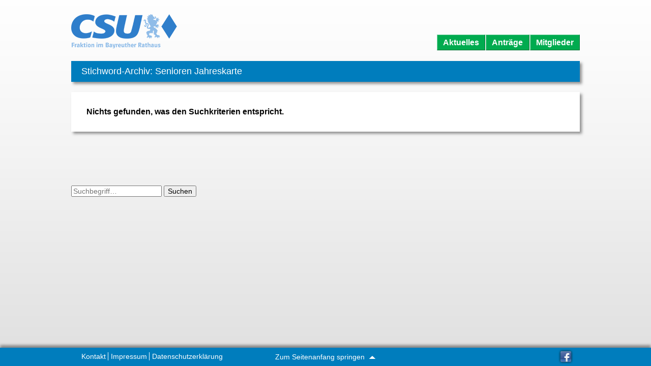

--- FILE ---
content_type: text/html; charset=UTF-8
request_url: https://csu-fraktion-bayreuth.de/tag/senioren-jahreskarte/
body_size: 7065
content:
<!doctype html>
<html lang="de" class="no-js">
	<head>
		<meta charset="UTF-8">
		<title>  Senioren Jahreskarte : CSU-Fraktion Bayreuth</title>

		<link href="//www.google-analytics.com" rel="dns-prefetch">
        <link href="https://csu-fraktion-bayreuth.de/wp-content/themes/csu/img/icons/favicon.ico" rel="shortcut icon">
        <link href="https://csu-fraktion-bayreuth.de/wp-content/themes/csu/img/icons/touch.png" rel="apple-touch-icon-precomposed">

		<meta http-equiv="X-UA-Compatible" content="IE=edge">
		<meta name="viewport" content="initial-scale=1.0">
		<meta name="description" content="CSU-Fraktion Bayreuth">

		<script>
        // conditionizr.com
        // configure environment tests
        conditionizr.config({
            assets: 'https://csu-fraktion-bayreuth.de/wp-content/themes/csu',
            tests: {}
        });
        </script>
        
		<meta name='robots' content='max-image-preview:large' />
<link rel='dns-prefetch' href='//www.googletagmanager.com' />
<style id='wp-img-auto-sizes-contain-inline-css' type='text/css'>
img:is([sizes=auto i],[sizes^="auto," i]){contain-intrinsic-size:3000px 1500px}
/*# sourceURL=wp-img-auto-sizes-contain-inline-css */
</style>
<style id='wp-emoji-styles-inline-css' type='text/css'>

	img.wp-smiley, img.emoji {
		display: inline !important;
		border: none !important;
		box-shadow: none !important;
		height: 1em !important;
		width: 1em !important;
		margin: 0 0.07em !important;
		vertical-align: -0.1em !important;
		background: none !important;
		padding: 0 !important;
	}
/*# sourceURL=wp-emoji-styles-inline-css */
</style>
<link rel='stylesheet' id='wp-block-library-css' href='https://csu-fraktion-bayreuth.de/wp-includes/css/dist/block-library/style.min.css?ver=6.9' media='all' />
<style id='classic-theme-styles-inline-css' type='text/css'>
/*! This file is auto-generated */
.wp-block-button__link{color:#fff;background-color:#32373c;border-radius:9999px;box-shadow:none;text-decoration:none;padding:calc(.667em + 2px) calc(1.333em + 2px);font-size:1.125em}.wp-block-file__button{background:#32373c;color:#fff;text-decoration:none}
/*# sourceURL=/wp-includes/css/classic-themes.min.css */
</style>
<link rel='stylesheet' id='cltb_cp_timeline-cgb-style-css' href='https://csu-fraktion-bayreuth.de/wp-content/plugins/timeline-block/includes/cool-timeline-block/dist/style-index.css' media='all' />
<style id='global-styles-inline-css' type='text/css'>
:root{--wp--preset--aspect-ratio--square: 1;--wp--preset--aspect-ratio--4-3: 4/3;--wp--preset--aspect-ratio--3-4: 3/4;--wp--preset--aspect-ratio--3-2: 3/2;--wp--preset--aspect-ratio--2-3: 2/3;--wp--preset--aspect-ratio--16-9: 16/9;--wp--preset--aspect-ratio--9-16: 9/16;--wp--preset--color--black: #000000;--wp--preset--color--cyan-bluish-gray: #abb8c3;--wp--preset--color--white: #ffffff;--wp--preset--color--pale-pink: #f78da7;--wp--preset--color--vivid-red: #cf2e2e;--wp--preset--color--luminous-vivid-orange: #ff6900;--wp--preset--color--luminous-vivid-amber: #fcb900;--wp--preset--color--light-green-cyan: #7bdcb5;--wp--preset--color--vivid-green-cyan: #00d084;--wp--preset--color--pale-cyan-blue: #8ed1fc;--wp--preset--color--vivid-cyan-blue: #0693e3;--wp--preset--color--vivid-purple: #9b51e0;--wp--preset--gradient--vivid-cyan-blue-to-vivid-purple: linear-gradient(135deg,rgb(6,147,227) 0%,rgb(155,81,224) 100%);--wp--preset--gradient--light-green-cyan-to-vivid-green-cyan: linear-gradient(135deg,rgb(122,220,180) 0%,rgb(0,208,130) 100%);--wp--preset--gradient--luminous-vivid-amber-to-luminous-vivid-orange: linear-gradient(135deg,rgb(252,185,0) 0%,rgb(255,105,0) 100%);--wp--preset--gradient--luminous-vivid-orange-to-vivid-red: linear-gradient(135deg,rgb(255,105,0) 0%,rgb(207,46,46) 100%);--wp--preset--gradient--very-light-gray-to-cyan-bluish-gray: linear-gradient(135deg,rgb(238,238,238) 0%,rgb(169,184,195) 100%);--wp--preset--gradient--cool-to-warm-spectrum: linear-gradient(135deg,rgb(74,234,220) 0%,rgb(151,120,209) 20%,rgb(207,42,186) 40%,rgb(238,44,130) 60%,rgb(251,105,98) 80%,rgb(254,248,76) 100%);--wp--preset--gradient--blush-light-purple: linear-gradient(135deg,rgb(255,206,236) 0%,rgb(152,150,240) 100%);--wp--preset--gradient--blush-bordeaux: linear-gradient(135deg,rgb(254,205,165) 0%,rgb(254,45,45) 50%,rgb(107,0,62) 100%);--wp--preset--gradient--luminous-dusk: linear-gradient(135deg,rgb(255,203,112) 0%,rgb(199,81,192) 50%,rgb(65,88,208) 100%);--wp--preset--gradient--pale-ocean: linear-gradient(135deg,rgb(255,245,203) 0%,rgb(182,227,212) 50%,rgb(51,167,181) 100%);--wp--preset--gradient--electric-grass: linear-gradient(135deg,rgb(202,248,128) 0%,rgb(113,206,126) 100%);--wp--preset--gradient--midnight: linear-gradient(135deg,rgb(2,3,129) 0%,rgb(40,116,252) 100%);--wp--preset--font-size--small: 13px;--wp--preset--font-size--medium: 20px;--wp--preset--font-size--large: 36px;--wp--preset--font-size--x-large: 42px;--wp--preset--spacing--20: 0.44rem;--wp--preset--spacing--30: 0.67rem;--wp--preset--spacing--40: 1rem;--wp--preset--spacing--50: 1.5rem;--wp--preset--spacing--60: 2.25rem;--wp--preset--spacing--70: 3.38rem;--wp--preset--spacing--80: 5.06rem;--wp--preset--shadow--natural: 6px 6px 9px rgba(0, 0, 0, 0.2);--wp--preset--shadow--deep: 12px 12px 50px rgba(0, 0, 0, 0.4);--wp--preset--shadow--sharp: 6px 6px 0px rgba(0, 0, 0, 0.2);--wp--preset--shadow--outlined: 6px 6px 0px -3px rgb(255, 255, 255), 6px 6px rgb(0, 0, 0);--wp--preset--shadow--crisp: 6px 6px 0px rgb(0, 0, 0);}:where(.is-layout-flex){gap: 0.5em;}:where(.is-layout-grid){gap: 0.5em;}body .is-layout-flex{display: flex;}.is-layout-flex{flex-wrap: wrap;align-items: center;}.is-layout-flex > :is(*, div){margin: 0;}body .is-layout-grid{display: grid;}.is-layout-grid > :is(*, div){margin: 0;}:where(.wp-block-columns.is-layout-flex){gap: 2em;}:where(.wp-block-columns.is-layout-grid){gap: 2em;}:where(.wp-block-post-template.is-layout-flex){gap: 1.25em;}:where(.wp-block-post-template.is-layout-grid){gap: 1.25em;}.has-black-color{color: var(--wp--preset--color--black) !important;}.has-cyan-bluish-gray-color{color: var(--wp--preset--color--cyan-bluish-gray) !important;}.has-white-color{color: var(--wp--preset--color--white) !important;}.has-pale-pink-color{color: var(--wp--preset--color--pale-pink) !important;}.has-vivid-red-color{color: var(--wp--preset--color--vivid-red) !important;}.has-luminous-vivid-orange-color{color: var(--wp--preset--color--luminous-vivid-orange) !important;}.has-luminous-vivid-amber-color{color: var(--wp--preset--color--luminous-vivid-amber) !important;}.has-light-green-cyan-color{color: var(--wp--preset--color--light-green-cyan) !important;}.has-vivid-green-cyan-color{color: var(--wp--preset--color--vivid-green-cyan) !important;}.has-pale-cyan-blue-color{color: var(--wp--preset--color--pale-cyan-blue) !important;}.has-vivid-cyan-blue-color{color: var(--wp--preset--color--vivid-cyan-blue) !important;}.has-vivid-purple-color{color: var(--wp--preset--color--vivid-purple) !important;}.has-black-background-color{background-color: var(--wp--preset--color--black) !important;}.has-cyan-bluish-gray-background-color{background-color: var(--wp--preset--color--cyan-bluish-gray) !important;}.has-white-background-color{background-color: var(--wp--preset--color--white) !important;}.has-pale-pink-background-color{background-color: var(--wp--preset--color--pale-pink) !important;}.has-vivid-red-background-color{background-color: var(--wp--preset--color--vivid-red) !important;}.has-luminous-vivid-orange-background-color{background-color: var(--wp--preset--color--luminous-vivid-orange) !important;}.has-luminous-vivid-amber-background-color{background-color: var(--wp--preset--color--luminous-vivid-amber) !important;}.has-light-green-cyan-background-color{background-color: var(--wp--preset--color--light-green-cyan) !important;}.has-vivid-green-cyan-background-color{background-color: var(--wp--preset--color--vivid-green-cyan) !important;}.has-pale-cyan-blue-background-color{background-color: var(--wp--preset--color--pale-cyan-blue) !important;}.has-vivid-cyan-blue-background-color{background-color: var(--wp--preset--color--vivid-cyan-blue) !important;}.has-vivid-purple-background-color{background-color: var(--wp--preset--color--vivid-purple) !important;}.has-black-border-color{border-color: var(--wp--preset--color--black) !important;}.has-cyan-bluish-gray-border-color{border-color: var(--wp--preset--color--cyan-bluish-gray) !important;}.has-white-border-color{border-color: var(--wp--preset--color--white) !important;}.has-pale-pink-border-color{border-color: var(--wp--preset--color--pale-pink) !important;}.has-vivid-red-border-color{border-color: var(--wp--preset--color--vivid-red) !important;}.has-luminous-vivid-orange-border-color{border-color: var(--wp--preset--color--luminous-vivid-orange) !important;}.has-luminous-vivid-amber-border-color{border-color: var(--wp--preset--color--luminous-vivid-amber) !important;}.has-light-green-cyan-border-color{border-color: var(--wp--preset--color--light-green-cyan) !important;}.has-vivid-green-cyan-border-color{border-color: var(--wp--preset--color--vivid-green-cyan) !important;}.has-pale-cyan-blue-border-color{border-color: var(--wp--preset--color--pale-cyan-blue) !important;}.has-vivid-cyan-blue-border-color{border-color: var(--wp--preset--color--vivid-cyan-blue) !important;}.has-vivid-purple-border-color{border-color: var(--wp--preset--color--vivid-purple) !important;}.has-vivid-cyan-blue-to-vivid-purple-gradient-background{background: var(--wp--preset--gradient--vivid-cyan-blue-to-vivid-purple) !important;}.has-light-green-cyan-to-vivid-green-cyan-gradient-background{background: var(--wp--preset--gradient--light-green-cyan-to-vivid-green-cyan) !important;}.has-luminous-vivid-amber-to-luminous-vivid-orange-gradient-background{background: var(--wp--preset--gradient--luminous-vivid-amber-to-luminous-vivid-orange) !important;}.has-luminous-vivid-orange-to-vivid-red-gradient-background{background: var(--wp--preset--gradient--luminous-vivid-orange-to-vivid-red) !important;}.has-very-light-gray-to-cyan-bluish-gray-gradient-background{background: var(--wp--preset--gradient--very-light-gray-to-cyan-bluish-gray) !important;}.has-cool-to-warm-spectrum-gradient-background{background: var(--wp--preset--gradient--cool-to-warm-spectrum) !important;}.has-blush-light-purple-gradient-background{background: var(--wp--preset--gradient--blush-light-purple) !important;}.has-blush-bordeaux-gradient-background{background: var(--wp--preset--gradient--blush-bordeaux) !important;}.has-luminous-dusk-gradient-background{background: var(--wp--preset--gradient--luminous-dusk) !important;}.has-pale-ocean-gradient-background{background: var(--wp--preset--gradient--pale-ocean) !important;}.has-electric-grass-gradient-background{background: var(--wp--preset--gradient--electric-grass) !important;}.has-midnight-gradient-background{background: var(--wp--preset--gradient--midnight) !important;}.has-small-font-size{font-size: var(--wp--preset--font-size--small) !important;}.has-medium-font-size{font-size: var(--wp--preset--font-size--medium) !important;}.has-large-font-size{font-size: var(--wp--preset--font-size--large) !important;}.has-x-large-font-size{font-size: var(--wp--preset--font-size--x-large) !important;}
:where(.wp-block-post-template.is-layout-flex){gap: 1.25em;}:where(.wp-block-post-template.is-layout-grid){gap: 1.25em;}
:where(.wp-block-term-template.is-layout-flex){gap: 1.25em;}:where(.wp-block-term-template.is-layout-grid){gap: 1.25em;}
:where(.wp-block-columns.is-layout-flex){gap: 2em;}:where(.wp-block-columns.is-layout-grid){gap: 2em;}
:root :where(.wp-block-pullquote){font-size: 1.5em;line-height: 1.6;}
/*# sourceURL=global-styles-inline-css */
</style>
<link rel='stylesheet' id='contact-form-7-css' href='https://csu-fraktion-bayreuth.de/wp-content/plugins/contact-form-7/includes/css/styles.css?ver=6.1.4' media='all' />
<link rel='stylesheet' id='rt-fontawsome-css' href='https://csu-fraktion-bayreuth.de/wp-content/plugins/the-post-grid/assets/vendor/font-awesome/css/font-awesome.min.css?ver=7.8.8' media='all' />
<link rel='stylesheet' id='rt-tpg-css' href='https://csu-fraktion-bayreuth.de/wp-content/plugins/the-post-grid/assets/css/thepostgrid.min.css?ver=7.8.8' media='all' />
<link rel='stylesheet' id='wpos-slick-style-css' href='https://csu-fraktion-bayreuth.de/wp-content/plugins/wp-responsive-recent-post-slider/assets/css/slick.css?ver=3.7.1' media='all' />
<link rel='stylesheet' id='wppsac-public-style-css' href='https://csu-fraktion-bayreuth.de/wp-content/plugins/wp-responsive-recent-post-slider/assets/css/recent-post-style.css?ver=3.7.1' media='all' />
<link rel='stylesheet' id='normalize-css' href='https://csu-fraktion-bayreuth.de/wp-content/themes/csu/normalize.css?ver=1.0' media='all' />
<link rel='stylesheet' id='html5blank-css' href='https://csu-fraktion-bayreuth.de/wp-content/themes/csu/style.css?ver=1.0' media='all' />
<link rel='stylesheet' id='msl-main-css' href='https://csu-fraktion-bayreuth.de/wp-content/plugins/master-slider/public/assets/css/masterslider.main.css?ver=3.11.0' media='all' />
<link rel='stylesheet' id='msl-custom-css' href='https://csu-fraktion-bayreuth.de/wp-content/uploads/master-slider/custom.css?ver=14.5' media='all' />
<script type="text/javascript" src="https://csu-fraktion-bayreuth.de/wp-content/themes/csu/js/lib/conditionizr-4.3.0.min.js?ver=4.3.0" id="conditionizr-js"></script>
<script type="text/javascript" src="https://csu-fraktion-bayreuth.de/wp-content/themes/csu/js/lib/modernizr-2.7.1.min.js?ver=2.7.1" id="modernizr-js"></script>
<script type="text/javascript" src="https://csu-fraktion-bayreuth.de/wp-includes/js/jquery/jquery.min.js?ver=3.7.1" id="jquery-core-js"></script>
<script type="text/javascript" src="https://csu-fraktion-bayreuth.de/wp-includes/js/jquery/jquery-migrate.min.js?ver=3.4.1" id="jquery-migrate-js"></script>
<script type="text/javascript" src="https://csu-fraktion-bayreuth.de/wp-content/themes/csu/js/scripts.js?ver=1.0.0" id="html5blankscripts-js"></script>

<!-- Google Tag (gtac.js) durch Site-Kit hinzugefügt -->
<!-- Von Site Kit hinzugefügtes Google-Analytics-Snippet -->
<script type="text/javascript" src="https://www.googletagmanager.com/gtag/js?id=G-GEFLW5Q61L" id="google_gtagjs-js" async></script>
<script type="text/javascript" id="google_gtagjs-js-after">
/* <![CDATA[ */
window.dataLayer = window.dataLayer || [];function gtag(){dataLayer.push(arguments);}
gtag("set","linker",{"domains":["csu-fraktion-bayreuth.de"]});
gtag("js", new Date());
gtag("set", "developer_id.dZTNiMT", true);
gtag("config", "G-GEFLW5Q61L");
//# sourceURL=google_gtagjs-js-after
/* ]]> */
</script>
<link rel="https://api.w.org/" href="https://csu-fraktion-bayreuth.de/wp-json/" /><link rel="alternate" title="JSON" type="application/json" href="https://csu-fraktion-bayreuth.de/wp-json/wp/v2/tags/187" /><meta name="generator" content="Site Kit by Google 1.170.0" /><script>var ms_grabbing_curosr = 'https://csu-fraktion-bayreuth.de/wp-content/plugins/master-slider/public/assets/css/common/grabbing.cur', ms_grab_curosr = 'https://csu-fraktion-bayreuth.de/wp-content/plugins/master-slider/public/assets/css/common/grab.cur';</script>
<meta name="generator" content="MasterSlider 3.11.0 - Responsive Touch Image Slider | avt.li/msf" />
        <style>
            :root {
                --tpg-primary-color: #0d6efd;
                --tpg-secondary-color: #0654c4;
                --tpg-primary-light: #c4d0ff
            }

                    </style>
		<meta name="generator" content="Elementor 3.34.2; features: additional_custom_breakpoints; settings: css_print_method-external, google_font-enabled, font_display-auto">
			<style>
				.e-con.e-parent:nth-of-type(n+4):not(.e-lazyloaded):not(.e-no-lazyload),
				.e-con.e-parent:nth-of-type(n+4):not(.e-lazyloaded):not(.e-no-lazyload) * {
					background-image: none !important;
				}
				@media screen and (max-height: 1024px) {
					.e-con.e-parent:nth-of-type(n+3):not(.e-lazyloaded):not(.e-no-lazyload),
					.e-con.e-parent:nth-of-type(n+3):not(.e-lazyloaded):not(.e-no-lazyload) * {
						background-image: none !important;
					}
				}
				@media screen and (max-height: 640px) {
					.e-con.e-parent:nth-of-type(n+2):not(.e-lazyloaded):not(.e-no-lazyload),
					.e-con.e-parent:nth-of-type(n+2):not(.e-lazyloaded):not(.e-no-lazyload) * {
						background-image: none !important;
					}
				}
			</style>
			<link rel="icon" href="https://csu-fraktion-bayreuth.de/wp-content/uploads/2021/01/cropped-logo-32x32.png" sizes="32x32" />
<link rel="icon" href="https://csu-fraktion-bayreuth.de/wp-content/uploads/2021/01/cropped-logo-192x192.png" sizes="192x192" />
<link rel="apple-touch-icon" href="https://csu-fraktion-bayreuth.de/wp-content/uploads/2021/01/cropped-logo-180x180.png" />
<meta name="msapplication-TileImage" content="https://csu-fraktion-bayreuth.de/wp-content/uploads/2021/01/cropped-logo-270x270.png" />
		<style type="text/css" id="wp-custom-css">
						if( function_exists('acf_add_local_field_group') ):

acf_add_local_field_group(array(
	'key' => 'group_5bc8a8637b287',
	'title' => 'Antrag: Allgemein',
	'fields' => array(
		array(
			'key' => 'field_547db20bd4fb7',
			'label' => 'Antrag Datei:',
			'name' => 'antrags_datei',
			'type' => 'file',
			'instructions' => 'Datei zum Antrag.',
			'required' => 1,
			'conditional_logic' => 0,
			'wrapper' => array(
				'width' => '',
				'class' => '',
				'id' => '',
			),
			'library' => 'uploadedTo',
			'return_format' => 'url',
			'min_size' => 0,
			'max_size' => 0,
			'mime_types' => '',
		),
		array(
			'key' => 'field_547dba01f4981',
			'label' => 'Eingereicht am',
			'name' => 'antrag_eingereicht',
			'type' => 'date_picker',
			'instructions' => '',
			'required' => 1,
			'conditional_logic' => 0,
			'wrapper' => array(
				'width' => '',
				'class' => '',
				'id' => '',
			),
			'display_format' => 'd.m.Y',
			'first_day' => 1,
			'return_format' => 'd/m/Y',
			'save_format' => 'yymmdd',
		),
	),
	'location' => array(
		array(
			array(
				'param' => 'post_type',
				'operator' => '==',
				'value' => 'antrag',
			),
		),
	),
	'menu_order' => 0,
	'position' => 'normal',
	'style' => 'default',
	'label_placement' => 'top',
	'instruction_placement' => 'label',
	'hide_on_screen' => '',
	'active' => true,
	'description' => '',
	'show_in_rest' => 0,
));

endif;		
		</style>
		        
	</head>
	<body class="archive tag tag-senioren-jahreskarte tag-187 wp-custom-logo wp-theme-csu _masterslider _ms_version_3.11.0 rttpg rttpg-7.8.8 radius-frontend rttpg-body-wrap rttpg-flaticon elementor-default elementor-kit-2481">
		<div class="main-background cover"></div>
		<!-- wrapper -->
		<div class="wrapper">

			<!-- header -->
			<header class="header clear" role="banner">
					<!-- top-link -->
										<!-- /top-link -->

					<!-- logo -->
					<div class="logo">
						<a href="https://csu-fraktion-bayreuth.de">
							<!-- svg logo - toddmotto.com/mastering-svg-use-for-a-retina-web-fallbacks-with-png-script -->
							<img src="https://csu-fraktion-bayreuth.de/wp-content/themes/csu/img/logo.png" alt="Logo" class="logo-img">
						</a>
					</div>
					<!-- /logo -->

					<!-- nav -->
					<nav class="nav" role="navigation">
						<ul><li id="menu-item-141" class="menu-item menu-item-type-post_type menu-item-object-page current_page_parent menu-item-141"><a href="https://csu-fraktion-bayreuth.de/aktuelles/">Aktuelles</a></li>
<li id="menu-item-123" class="menu-item menu-item-type-taxonomy menu-item-object-category menu-item-123"><a href="https://csu-fraktion-bayreuth.de/category/antraege/">Anträge</a></li>
<li id="menu-item-64" class="menu-item menu-item-type-post_type menu-item-object-page menu-item-64"><a href="https://csu-fraktion-bayreuth.de/mitglieder/">Mitglieder</a></li>
</ul>					</nav>
					<!-- /nav -->

			</header>
			<!-- /header -->

	<main role="main">
		<!-- section -->
		<section>

			<h1>Stichword-Archiv: Senioren Jahreskarte</h1>

			<!-- articles -->
<div class="articles">


	<!-- article -->
	<article>
		<h2>Nichts gefunden, was den Suchkriterien entspricht.</h2>
	</article>
	<!-- /article -->


</div>
<!-- /articles -->

			<!-- pagination -->
<div class="pagination">
	</div>
<!-- /pagination -->

		</section>
		<!-- /section -->
	</main>

<!-- sidebar -->
<aside class="sidebar" role="complementary">

	<!-- search -->
<form class="search" method="get" action="https://csu-fraktion-bayreuth.de" role="search">
	<input class="search-input" type="search" name="s" placeholder="Suchbegriff…">
	<button class="search-submit" type="submit" role="button">Suchen</button>
</form>
<!-- /search -->

	<div class="sidebar-widget">
			</div>

	<div class="sidebar-widget">
			</div>

</aside>
<!-- /sidebar -->


		</div>
		<!-- /wrapper -->

		<!-- footer -->
		<footer class="footer" role="contentinfo">

			<!-- footer-wrapper -->
			<div class="footer-wrapper">
				<!-- leftcolumn -->
				<div class="footer-column left footer-menu">
					<ul><li id="menu-item-2181" class="menu-item menu-item-type-post_type menu-item-object-page menu-item-2181"><a href="https://csu-fraktion-bayreuth.de/kontakt/">Kontakt</a></li>
<li id="menu-item-86" class="menu-item menu-item-type-post_type menu-item-object-page menu-item-86"><a href="https://csu-fraktion-bayreuth.de/impressum/">Impressum</a></li>
<li id="menu-item-85" class="menu-item menu-item-type-post_type menu-item-object-page menu-item-85"><a href="https://csu-fraktion-bayreuth.de/datenschutzerklaerung/">Datenschutzerklärung</a></li>
</ul>				</div>
				<!-- /leftcolumn -->

				<!-- centercolumn -->
				<div class="footer-column center back-to-top">
					<a href="#">
						Zum Seitenanfang springen <img src="https://csu-fraktion-bayreuth.de/wp-content/themes/csu/img/arrow-up.png" alt="pfeil-nach-oben" />
					</a>
				</div>
				<!-- /centercolumn -->

				<!-- rightcolumn -->
								<div class="footer-column right social-links">
											<a href="https://de-de.facebook.com/csufraktionbayreuth" onclick=" window.open(this.href, '_blank');return false;">
							<img src="https://csu-fraktion-bayreuth.de/wp-content/themes/csu/img/sn-facebook.png" alt="Facebook" title="Facebook" class="social-image" />
						</a>
																			</div>
								<!-- /rightcolumn -->
				<div style="clear:both"></div>
			</div>
			<!-- /footer-wrapper -->

		</footer>
		<!-- /footer -->

		<!-- sideinfos -->
				<!-- /sideinfos -->

		<!-- analytics -->
                <!-- /analytics -->
        
        <script type="speculationrules">
{"prefetch":[{"source":"document","where":{"and":[{"href_matches":"/*"},{"not":{"href_matches":["/wp-*.php","/wp-admin/*","/wp-content/uploads/*","/wp-content/*","/wp-content/plugins/*","/wp-content/themes/csu/*","/*\\?(.+)"]}},{"not":{"selector_matches":"a[rel~=\"nofollow\"]"}},{"not":{"selector_matches":".no-prefetch, .no-prefetch a"}}]},"eagerness":"conservative"}]}
</script>
			<script>
				const lazyloadRunObserver = () => {
					const lazyloadBackgrounds = document.querySelectorAll( `.e-con.e-parent:not(.e-lazyloaded)` );
					const lazyloadBackgroundObserver = new IntersectionObserver( ( entries ) => {
						entries.forEach( ( entry ) => {
							if ( entry.isIntersecting ) {
								let lazyloadBackground = entry.target;
								if( lazyloadBackground ) {
									lazyloadBackground.classList.add( 'e-lazyloaded' );
								}
								lazyloadBackgroundObserver.unobserve( entry.target );
							}
						});
					}, { rootMargin: '200px 0px 200px 0px' } );
					lazyloadBackgrounds.forEach( ( lazyloadBackground ) => {
						lazyloadBackgroundObserver.observe( lazyloadBackground );
					} );
				};
				const events = [
					'DOMContentLoaded',
					'elementor/lazyload/observe',
				];
				events.forEach( ( event ) => {
					document.addEventListener( event, lazyloadRunObserver );
				} );
			</script>
			<script type="text/javascript" src="https://csu-fraktion-bayreuth.de/wp-includes/js/dist/hooks.min.js?ver=dd5603f07f9220ed27f1" id="wp-hooks-js"></script>
<script type="text/javascript" src="https://csu-fraktion-bayreuth.de/wp-includes/js/dist/i18n.min.js?ver=c26c3dc7bed366793375" id="wp-i18n-js"></script>
<script type="text/javascript" id="wp-i18n-js-after">
/* <![CDATA[ */
wp.i18n.setLocaleData( { 'text direction\u0004ltr': [ 'ltr' ] } );
//# sourceURL=wp-i18n-js-after
/* ]]> */
</script>
<script type="text/javascript" src="https://csu-fraktion-bayreuth.de/wp-content/plugins/contact-form-7/includes/swv/js/index.js?ver=6.1.4" id="swv-js"></script>
<script type="text/javascript" id="contact-form-7-js-translations">
/* <![CDATA[ */
( function( domain, translations ) {
	var localeData = translations.locale_data[ domain ] || translations.locale_data.messages;
	localeData[""].domain = domain;
	wp.i18n.setLocaleData( localeData, domain );
} )( "contact-form-7", {"translation-revision-date":"2025-10-26 03:28:49+0000","generator":"GlotPress\/4.0.3","domain":"messages","locale_data":{"messages":{"":{"domain":"messages","plural-forms":"nplurals=2; plural=n != 1;","lang":"de"},"This contact form is placed in the wrong place.":["Dieses Kontaktformular wurde an der falschen Stelle platziert."],"Error:":["Fehler:"]}},"comment":{"reference":"includes\/js\/index.js"}} );
//# sourceURL=contact-form-7-js-translations
/* ]]> */
</script>
<script type="text/javascript" id="contact-form-7-js-before">
/* <![CDATA[ */
var wpcf7 = {
    "api": {
        "root": "https:\/\/csu-fraktion-bayreuth.de\/wp-json\/",
        "namespace": "contact-form-7\/v1"
    }
};
//# sourceURL=contact-form-7-js-before
/* ]]> */
</script>
<script type="text/javascript" src="https://csu-fraktion-bayreuth.de/wp-content/plugins/contact-form-7/includes/js/index.js?ver=6.1.4" id="contact-form-7-js"></script>
        <script type="text/javascript">
            /* <![CDATA[ */
           document.querySelectorAll("ul.nav-menu").forEach(
               ulist => { 
                    if (ulist.querySelectorAll("li").length == 0) {
                        ulist.style.display = "none";

                                            } 
                }
           );
            /* ]]> */
        </script>
        <script id="wp-emoji-settings" type="application/json">
{"baseUrl":"https://s.w.org/images/core/emoji/17.0.2/72x72/","ext":".png","svgUrl":"https://s.w.org/images/core/emoji/17.0.2/svg/","svgExt":".svg","source":{"concatemoji":"https://csu-fraktion-bayreuth.de/wp-includes/js/wp-emoji-release.min.js?ver=6.9"}}
</script>
<script type="module">
/* <![CDATA[ */
/*! This file is auto-generated */
const a=JSON.parse(document.getElementById("wp-emoji-settings").textContent),o=(window._wpemojiSettings=a,"wpEmojiSettingsSupports"),s=["flag","emoji"];function i(e){try{var t={supportTests:e,timestamp:(new Date).valueOf()};sessionStorage.setItem(o,JSON.stringify(t))}catch(e){}}function c(e,t,n){e.clearRect(0,0,e.canvas.width,e.canvas.height),e.fillText(t,0,0);t=new Uint32Array(e.getImageData(0,0,e.canvas.width,e.canvas.height).data);e.clearRect(0,0,e.canvas.width,e.canvas.height),e.fillText(n,0,0);const a=new Uint32Array(e.getImageData(0,0,e.canvas.width,e.canvas.height).data);return t.every((e,t)=>e===a[t])}function p(e,t){e.clearRect(0,0,e.canvas.width,e.canvas.height),e.fillText(t,0,0);var n=e.getImageData(16,16,1,1);for(let e=0;e<n.data.length;e++)if(0!==n.data[e])return!1;return!0}function u(e,t,n,a){switch(t){case"flag":return n(e,"\ud83c\udff3\ufe0f\u200d\u26a7\ufe0f","\ud83c\udff3\ufe0f\u200b\u26a7\ufe0f")?!1:!n(e,"\ud83c\udde8\ud83c\uddf6","\ud83c\udde8\u200b\ud83c\uddf6")&&!n(e,"\ud83c\udff4\udb40\udc67\udb40\udc62\udb40\udc65\udb40\udc6e\udb40\udc67\udb40\udc7f","\ud83c\udff4\u200b\udb40\udc67\u200b\udb40\udc62\u200b\udb40\udc65\u200b\udb40\udc6e\u200b\udb40\udc67\u200b\udb40\udc7f");case"emoji":return!a(e,"\ud83e\u1fac8")}return!1}function f(e,t,n,a){let r;const o=(r="undefined"!=typeof WorkerGlobalScope&&self instanceof WorkerGlobalScope?new OffscreenCanvas(300,150):document.createElement("canvas")).getContext("2d",{willReadFrequently:!0}),s=(o.textBaseline="top",o.font="600 32px Arial",{});return e.forEach(e=>{s[e]=t(o,e,n,a)}),s}function r(e){var t=document.createElement("script");t.src=e,t.defer=!0,document.head.appendChild(t)}a.supports={everything:!0,everythingExceptFlag:!0},new Promise(t=>{let n=function(){try{var e=JSON.parse(sessionStorage.getItem(o));if("object"==typeof e&&"number"==typeof e.timestamp&&(new Date).valueOf()<e.timestamp+604800&&"object"==typeof e.supportTests)return e.supportTests}catch(e){}return null}();if(!n){if("undefined"!=typeof Worker&&"undefined"!=typeof OffscreenCanvas&&"undefined"!=typeof URL&&URL.createObjectURL&&"undefined"!=typeof Blob)try{var e="postMessage("+f.toString()+"("+[JSON.stringify(s),u.toString(),c.toString(),p.toString()].join(",")+"));",a=new Blob([e],{type:"text/javascript"});const r=new Worker(URL.createObjectURL(a),{name:"wpTestEmojiSupports"});return void(r.onmessage=e=>{i(n=e.data),r.terminate(),t(n)})}catch(e){}i(n=f(s,u,c,p))}t(n)}).then(e=>{for(const n in e)a.supports[n]=e[n],a.supports.everything=a.supports.everything&&a.supports[n],"flag"!==n&&(a.supports.everythingExceptFlag=a.supports.everythingExceptFlag&&a.supports[n]);var t;a.supports.everythingExceptFlag=a.supports.everythingExceptFlag&&!a.supports.flag,a.supports.everything||((t=a.source||{}).concatemoji?r(t.concatemoji):t.wpemoji&&t.twemoji&&(r(t.twemoji),r(t.wpemoji)))});
//# sourceURL=https://csu-fraktion-bayreuth.de/wp-includes/js/wp-emoji-loader.min.js
/* ]]> */
</script>
	</body>
</html>


--- FILE ---
content_type: text/css
request_url: https://csu-fraktion-bayreuth.de/wp-content/themes/csu/style.css?ver=1.0
body_size: 3925
content:
/*
	Theme Name: CSU-Fraktion-Bayreuth (basiert auf HTML5 Blank http://html5blank.com)
	Theme URI: http://www.csu-fraktion-bayreuth.de/
	Description: Wordpress Theme der CSU-Fraktion Bayreuth.
	Version: 1.0
	Author: René Reisenweber (Wabnitz IT)
	Author URI: http://wabnitz.it
	Tags: CSU,Fraktion,Bayreuth
	License: MIT
	License URI: http://opensource.org/licenses/mit-license.php
*/

/*------------------------------------*\
    MAIN
\*------------------------------------*/

/* global box-sizing */
*,
*:after,
*:before {
	-moz-box-sizing:border-box;
	box-sizing:border-box;
	-webkit-font-smoothing:antialiased;
	font-smoothing:antialiased;
	text-rendering:optimizeLegibility;
}
/* html element 62.5% font-size for REM use */
html {
/*	font-size:62.5%;*/
	width: 100%;
	height: 100%;
}
body {
	font: 14px Arial, 'Helvetica Neue', Helvetica, sans-serif;
	color:#000;
	background: url(img/background-body.png) repeat-x;
	/*background-size: cover;*/
	width: 100%;
	height: 100%;
	background-color: #d6d6d6!important;
}
/* clear */
.clear:before,
.clear:after {
    content:' ';
    display:table;
}

.clear:after {
    clear:both;
}
.clear {
    *zoom:1;
}
img {
	max-width:100%;
	vertical-align:bottom;
}
a {
	color:#007dbd;
	text-decoration:none;
}
a:hover {
	color:#007dbd;
	text-decoration:underline;
}
a:focus {
	outline:0;
}
a:hover,
a:active {
	outline:0;
}
input:focus {
	outline:0;
	border:1px solid #04A4CC;
}
h1 {
	font-size: 18px;
	font-weight: normal;
}
h2 {
	font-size: 16px;
	font-weight: normal;
}
h3 {
	font-size: 14px;
	font-weight: normal;
}
h4 {
	font-size: 14px;
	font-weight: normal;
}
h5 {
	font-size: 14px;
	font-weight: normal;
}
h6 {
	font-size: 14px;
	font-weight: normal;
}

/*------------------------------------*\
    STRUCTURE
\*------------------------------------*/
/* main-background */
.main-background {
	position: fixed;
	width: 100%;
	height: 100%;
	top: 0;
	right: 0;
	left: 0;
	bottom: 0;
	background: url(img/background-body.png) repeat-x;
	z-index: 0;
}
/* wrapper */
.wrapper {
	min-width:1000px;
	max-width:1000px;
	width:95%;
	margin:0 auto;
	position:relative;
	top: 0;
}
/* header */
.header {
	min-height: 100px;
	position: relative;
	margin: 0;
	padding: 0;
}
.header .header-link {
	position: absolute;
	right: 0;
	top: 0;
	margin: 0;
}
.header .header-link ul {
	margin: 5px;
	padding-left: 20px;
}
.header .header-link ul li {
	margin: 5px;
	list-style-image: url(img/arrow-right.png);
}
.header .header-logo {
	height: 60px;
	width: auto;
}
/* logo */
.logo {

}
.logo-img {
	position: absolute;
	left: 0;
	bottom: 5px;
	height: 67px;
	width: auto;
}
/* nav */
.nav {
	position: absolute;
	bottom: 0.5em;
	right: 0;
	margin: 0;
	padding: 0;
}
.nav ul {
	margin: 0;
	list-style: none;
}
.nav ul li {
	float: left;
	margin-left: 1px;
	position: relative;
}
.nav ul li a{
	font-size: 16px;
	font-weight: bold;
	background-color: #00ab4f;
	border: 1px solid #99ddb9;
	border-top: 1px solid #74d19f;
	border-right-color: #007034;
	border-bottom-color: #007034;
	color: #ffffff;
	padding: 0.4em 0.7em;
	/*padding: 0.5em 1em;*/
}
.nav ul li.current-page-item a,
.nav ul li.current-menu-item a,
.nav ul li.current-page-ancestor a,
.nav ul li.current-menu-ancestor a,
.nav ul li a:hover {
	color: #00ab4f;
	border-color: #74d19f;
	border-right-color: #007034;
	border-bottom-color: #007034;
	background-color: #ffffff;
	text-decoration: none;
}
.nav ul li ul {
	display: none;
}
.nav ul li:hover ul {
	display: block;
	position: absolute;
	top: 38px;
	right: 0;
}
.nav ul li:hover ul li {  }
.nav ul li ul li a {
	-moz-border-radius: 0px;
	-webkit-border-radius: 0px;
	-khtml-border-radius: 0px;
	border-radius: 0px;
	min-width: 100%;
}
/* sidebar */
.sidebar {

}
/* footer */
.footer {
	position: fixed;
	bottom: 0;
	width: 100%;
	background-color: #007dbd;
	color: #ffffff;
	-webkit-box-shadow: 0px -5px 5px rgba(50, 50, 50, 0.5);
	-moz-box-shadow: 0px -5px 5px rgba(50, 50, 50, 0.5);
	box-shadow: 0px -5px 5px rgba(50, 50, 50, 0.5);
	/*height: 30px;
	min-height: 30px;*/
	z-index: 800;
}
.footer .footer-wrapper {
	min-width:1000px;
	max-width:1000px;
	width:95%;
	margin:0 auto;
	position:relative;
	padding: 0 10px;
	text-align: center;
	clear: left;
}
.footer .footer-wrapper a {
	color: #ffffff;
}
.footer .footer-wrapper .footer-column {
	width: 33.3%;
	min-width: 33.3%;
	max-width: 33.3%;
	height: 100%;
	float: left;
}
.footer .footer-wrapper .footer-column.left {
	text-align: left;
}
.footer .footer-wrapper .footer-column.center {
	text-align: center;
}
.footer .footer-wrapper .footer-column.right {
	text-align: right;
}
.footer .footer-menu ul {
	list-style: none;
	margin: 9px 0 5px 0;
	padding: 0 5px;
	min-width: 1px;
}
.footer .footer-menu li {
	display: inline;
}
.footer .footer-menu li a {
	background-color: #007dbd;
	color: #ffffff;
}
.footer .footer-menu li {
	border-left: 1px solid #ffffff;
	padding: 0 0 0 5px;
}
.footer .footer-menu li:nth-of-type(1) {
	border-left: none;
}
.footer .footer-column.back-to-top {
	padding: 10px;
}
.footer .footer-column.back-to-top img {
	height: 6px;
	width: auto;
	margin: 0 0 4px 5px;
}
.footer .social-image {
	width: 30px;
	height: 30px;
	margin: 2px;
}
.footer .social-links a:hover {
	text-decoration: none;
}
#sideInfos {
	height: 30px;
	max-height: 30px;
	min-height: 30px;
	width: 210px;
	position: fixed;
	right: 0;
	bottom: 0;
	height: 100%;
	min-height: 100%;
	max-height: 100%;
	z-index: 999;
	overflow: hidden;
}
#sideInfos .content-wrapper {
	position: absolute;
	bottom: 0;
	right: 0;
	width: 200px;
	height: 100%;
	background-color: #ffffff;
	-webkit-box-shadow: -5px 0px 5px 0px rgba(50, 50, 50, 0.5);
	-moz-box-shadow: -5px 0px 5px 0px rgba(50, 50, 50, 0.5);
	box-shadow: -5px 0px 5px 0px rgba(50, 50, 50, 0.5);
	overflow: hidden;
}
#sideInfos .content-wrapper h1 {
	margin: 0;
	padding: 10px;
	text-align: center;
}
#sideInfos .content {
	height: 100%;
	overflow: auto;
}
#sideInfos .content article {
	padding: 15px 10px 15px 20px;
/*	border-top: 1px solid #999999;*/
}
#sideInfos .content article:nth-child(even) {
	background-color: #ededed;
}
#sideInfos .content article:nth-of-type(1) {
	border-top: none;
}
#sideInfos .content article h2 {
	margin: 0;
	display: inline;
	width: auto;
	font-size: 14px;
	font-weight: bold;
}
#sideInfos .content article h2 a {
	color: #000000;
}
#sideInfos .content article .post-content {
	margin-top: 5px;
}
#sideInfos .content .side-info-meta {
	font-size: 12px;
}
#sideInfos .footer {
	position: absolute;
	bottom: 0;
	right: 0;
	-webkit-box-shadow: none;
	-moz-box-shadow: none;
	box-shadow: none;
	text-align: center;
	padding: 7px;
}
#sideInfos .footer a {
	color: #ffffff;
}
#side-infos-toggle {
	position: fixed;
	z-index: 999;
	bottom: 60px;
	right: 200px;
	font-size: 18px;
	width: 30px;
	min-width: 30px;
	max-width: 30px;
	height: auto;
}

/*------------------------------------*\
    PAGES
\*------------------------------------*/
.wrapper main {
	margin-bottom: 40px;
}
.wrapper main h1 {
	color: #ffffff;
	background-color: #007dbd;
	padding: 10px 20px;
	margin: 20px 0;
	/*margin: 30px 0;*/
	-webkit-box-shadow: 4px 4px 5px 0px rgba(50, 50, 50, 0.5);
	-moz-box-shadow: 4px 4px 5px 0px rgba(50, 50, 50, 0.5);
	box-shadow: 4px 4px 5px 0px rgba(50, 50, 50, 0.5);
}
.wrapper main .articles {
	padding: 10px;
	background-color: #ffffff;
	-webkit-box-shadow: 4px 4px 5px 0px rgba(50, 50, 50, 0.5);
	-moz-box-shadow: 4px 4px 5px 0px rgba(50, 50, 50, 0.5);
	box-shadow: 4px 4px 5px 0px rgba(50, 50, 50, 0.5);
}
.wrapper main article {
	padding: 20px;
	border-top: 1px solid #999999;
}
.wrapper main article:nth-child(even) {
	background-color: #ededed;
}
.wrapper main article:nth-of-type(1) {
	border-top: none;
}
.wrapper main article:last-of-type {
	/*border-bottom: 1px solid #999999;*/
}
.wrapper main article h2 {
	margin: 0;
	display: inline;
	width: auto;
	font-size: 16px;
	font-weight: bold;
}
.wrapper main article h2:after {
/*
	margin-left: -5px;
	content: ": ";
*/
}
.wrapper main article h2 a {
	color: #000000;
}
.wrapper main .wp-post-image {
	float: left;
	margin: 0 30px 30px 0;
	-webkit-box-shadow: 4px 4px 5px 0px rgba(50, 50, 50, 0.5);
	-moz-box-shadow: 4px 4px 5px 0px rgba(50, 50, 50, 0.5);
	box-shadow: 4px 4px 5px 0px rgba(50, 50, 50, 0.5);
}
/* Handling loop */
.wrapper main article .wp-post-image {
	height: 140px;
	width: auto;
	margin: 5px 30px 30px 0!important;
}
.wrapper main article .sub-meta {
	width: 100%;
}
/* Handling different Page-Types */
.wrapper main.single article {
	margin: 0;
	padding: 0;
}
.wrapper main.single article h1 a {
	color: #ffffff;
}
.wrapper main.single article p {
	padding: 0 10px 10px 10px;
}
.wrapper main.single article .wp-post-image {
	margin: 10px;
	max-width: 30%;
	height: auto;
}
/* PAGINATION */
.wrapper main .pagination {
	margin: 10px 30px 0 30px;
	padding: 15px;
	text-align: right;
	overflow: hidden;
}
.wrapper main .pagination .page-numbers {
	border: 1px solid #007dbd;
	padding: 5px;
	background-color: #ffffff;
}
.wrapper main .pagination .page-numbers.current,
.wrapper main .pagination .page-numbers:hover {
	text-decoration: none;
	background-color: #007dbd;
	color: #ffffff;
}
/* COMMENTS */
.comments {
	background-color: #ededed;
	margin: -5px 0px -10px 0px;
	width: 100%;
	padding: 10px;
}
.comments ul {
	list-style: none;
	padding: 0;
}
.comments .comment:first-child {
	border-top: 1px solid #999999;
}
.comments .comment {
	border-bottom: 1px solid #999999;
}
.comments .comment .children .comment {
	border: none;
	border-top: 1px solid #999999;
	margin-left: 30px;
}
.comments .comment:nth-child(even),
.comments .thread-even .comment:nth-child(even),
.comments .thread-odd .comment:nth-child(even) {
	background-color: #e6e6e6;
}

.comments .comment:nth-child(odd),
.comments .thread-odd .comment:nth-child(odd),
.comments .threat-even .comment:nth-child(odd) {
	background-color: #f2f2f2;
}
.comments .comment-body {
	padding: 5px;
}
.comments .comment-author {
	margin-top: 5px;
}
.comments .comment-author img {
	float: left;
	margin: 0 5px 5px 0;
	width: 35px;
	height: 35px;
}
.comments .comment-author .fn {
	font-style: normal;
	font-size: 16px;
}
.comments .comment-author .says {
	font-size: 16px;
	font-weight: normal;
}
.comments .comment-meta {
	font-size: 14px;
}
.comments .comment-respond {
	padding: 20px;
}
/* ERROR 404 */
#post-404 {
	min-height: 100px;
}
#post-404 h2 {
	padding: 25px;
	float: left;
}
/* HOME-Site */
.home-site .articles {
	padding: 0!important;
	background-color: none;
	background-image: url(img/background-white-alpha-90.png);
}
.home-site .sub-articles {
	min-width: 100%;
	min-height: 200px;
	background-color: #ededed;
	border-top: 1px solid #999999;
	border-bottom: 1px solid #999999;
	overflow: hidden;
	bottom: 0;
	left: 0;
	right: 0;
}
.home-site .sub-articles article {
	display: inline;
	border: none;
	margin: 2%;
	height: 200px;
	width: 290px;
	background-color: #ffffff!important;
	float: left;
	overflow: hidden;
	position: relative;
}
.home-site .sub-articles article .sub-article-image .wp-post-image {
	position: absolute;
	z-index: 0;
	width: 100%!important;
	height: auto!important;
	top: 0;
	left: 0;
	right: 0;
	bottom: 0;
	margin: 0!important;
}
.home-site .sub-articles article .sub-article-title {
	position: absolute;
	top: 0;
	left: 0;
	width: 100%;
	padding: 5px 10px;
	z-index: 200;
	background-image: url(img/bg-blau.png);
}
.home-site .sub-articles article .sub-article-title a {
	color: #ffffff!important;
	font-size: 18px!important;
	/*font-size: 20px!important;*/
	font-weight: normal;
}
.home-site .sub-articles article .sub-article-excerpt {
	position: absolute;
	bottom: 0;
	left: 0;
	width: 100%;
	padding: 5px 10px;
	z-index: 100;
	background-image: url(img/bg-gruen.png);
	color: #ffffff!important;
	font-weight: normal;
	min-height: 50px;
	/*min-height: 80px;*/
}
.home-site .sub-articles article .sub-article-excerpt a {
	color: #ffffff!important;
	font-size: 12px!important;
	/*font-size: 14px!important;*/
	font-weight: normal;
}
.home-site .sub-articles .sub-articles-cat-link {
	float: right;
	margin: 0 10px 15px 0;
}
.home-site .sub-articles .sub-articles-cat-link a {
	background-color: #007dbd;
	color: #fff;
	padding: 5px 10px;
}
/* ANTRAG-Site */
.antrag-site .history-link {
	cursor: pointer;
	text-decoration: underline;
}
.antrag-site .history-content {
	display: none;
}
.antrag-site .history-content ul {
	margin: 10px 0 0 0;
}
.antrag-site .history-content a {
	color: #000;
	text-decoration: underline;
}
.antrag-site .antrag-meta {
	padding: 5px 10px;
	font-size: 12px;
}
.antrag-site .antrag-history {
	padding: 0px 10px;
}
.antrag-site .antrag-header {
	width: 100%;
	margin: 0;
	padding: 0;
}
.antrag-site .antrag-header .antrag-links {
	width: 60%;
	padding: 10px;
	margin: 0;
	overflow: hidden;
}
.antrag-site .antrag-header .antrag-links ul {
	padding: 0;
	margin: 0;
}
.antrag-site .antrag-header .antrag-links li {
	list-style: none;
	float: left;
	margin: 0 10px;
}
.antrag-site .antrag-header .antrag-links a {
	background-color: #007dbd;
	color: #fff;
	padding: 5px 10px;
	font-size: 16px;
}
.antrag-site .antrag-header .search {
	float: right;
	margin-top: -32px;
	width: 30%;
}
.antrag-site .antrag-header .search .search-input {
	height: 22px;
	margin-top: -1px;
	outline: none;
	border-inline: none;
	width: 200px;
}
.antrag-site .antrag-header .search .search-input:focus {
	outline 1px;
	border: 1px solid #007dbd;
	height: 24px;
	margin-top: -3px;
	width: 202px;
}
.antrag-site .antrag-header .search button {
	background-color: #007dbd;
	color: #fff;
	padding: 5px 10px;
	font-size: 16px;
	border: none;
}
.wrapper main.antrag-site article:nth-of-type(1) {
	border-top: 1px solid #999999;
}
/* TERMIN-Site */
.termin-site h2 {
	font-size: 16px!important;
}
/*------------------------------------*\
    IMAGES
\*------------------------------------*/
img.alignright { float: right; margin: 0 0 1em 1em; }
img.alignleft { float: left; margin: 0 1em 1em 0; }
img.aligncenter { display: block; margin-left: auto; margin-right: auto; }
.alignright { float: right; }
.alignleft { float: left; }
.aligncenter { display: block; margin-left: auto; margin-right: auto; }

/*------------------------------------*\
    HELPER
\*------------------------------------*/
.background-blue {
	background-color: #007dbd;
	color: #ffffff;
}
.background-blue a { color: #ffffff; }
.background-green {
	background-color: #00ab4f;
	color: #ffffff;
}
.background-green a { color: #ffffff; }
.rounded {
	-moz-border-radius: 10px;
	-webkit-border-radius: 10px;
	-khtml-border-radius: 10px;
	border-radius: 10px;
}
.rounded-bottom {
	-moz-border-radius-topleft: 0px;
	-moz-border-radius-topright-: 0px;
	-moz-border-radius-bottomleft: 10px;
	-moz-border-radius-bottomright: 10px;
	-webkit-border-top-left-radius: 0px;
	-webkit-border-top-right-radius: 0px;
	-webkit-border-bottom-left-radius: 10px;
	-webkit-border-bottom-right-radius: 10px;
	-khtml-border-top-left-radius: 0px;
	-khtml-border-top-right-radius: 0px;
	-khtml-border-bottom-left-radius: 10px;
	-khtml-border-bottom-right-radius: 10px;
	border-top-left-radius: 0px;
	border-top-right-radius: 0px;
	border-bottom-left-radius: 10px;
	border-bottom-right-radius: 10px;
}
.rounded-top {
	-moz-border-radius-topleft: 10px;
	-moz-border-radius-topright-: 10px;
	-moz-border-radius-bottomleft: 0px;
	-moz-border-radius-bottomright: 0px;
	-webkit-border-top-left-radius: 10px;
	-webkit-border-top-right-radius: 10px;
	-webkit-border-bottom-left-radius: 0px;
	-webkit-border-bottom-right-radius: 0px;
	-khtml-border-top-left-radius: 10px;
	-khtml-border-top-right-radius: 10px;
	-khtml-border-bottom-left-radius: 0px;
	-khtml-border-bottom-right-radius: 0px;
	border-top-left-radius: 10px;
	border-top-right-radius: 10px;
	border-bottom-left-radius: 0px;
	border-bottom-right-radius: 0px;
}
cite {
	color: #007dbd;
	font-size: 18px;
}
/* CONTACTFORM */
.wpcf7 {
	font-weight: normal;
}
.wpcf7 input {
	font-weight: normal;
}
.wpcf7 input[type="text"],
.wpcf7 input[type="email"] {
	outline: 0;
	border: 1px solid #a1a1a1;
}
.wpcf7 input:focus {
	border: 1px solid #007dbd;
}
.wpcf7 .captcha .wpcf7-form-control-wrap input {
	width: 100px;
	margin-left: 20px;
}
.wpcf7 input[type="submit"] {
	font-size: 16px;
	color: #007dbd;
	background-color: #ffffff;
	border: 1px solid #007dbd;
	padding: 5px 10px;
}
.wpcf7 input[type="submit"]:focus,
.wpcf7 input[type="submit"]:active,
.wpcf7 input[type="submit"]:hover {
	color: #ffffff;
	background-color: #007dbd;
}
.wpcf7 .wpcf7-validation-errors {
	border: 1px solid #f00;
}
/* SLIDER */
.master-slider-parent {
	margin: 10px 0;
}
/*------------------------------------*\
	TYPOGRAPHY
\*------------------------------------*/

@font-face {
	font-family:'Font-Name';
	src:url('fonts/font-name.eot');
	src:url('fonts/font-name.eot?#iefix') format('embedded-opentype'),
		url('fonts/font-name.woff') format('woff'),
		url('fonts/font-name.ttf') format('truetype'),
		url('fonts/font-name.svg#font-name') format('svg');
    font-weight:normal;
    font-style:normal;
}

/*------------------------------------*\
    RESPONSIVE
\*------------------------------------*/

@media only screen and (min-width:320px) {

}
@media only screen and (min-width:480px) {

}
@media only screen and (min-width:768px) {

}
@media only screen and (min-width:1024px) {

}
@media only screen and (min-width:1140px) {

}
@media only screen and (min-width:1280px) {

}
@media only screen and (-webkit-min-device-pixel-ratio:1.5),
	   only screen and (min-resolution:144dpi) {

}
@media only screen and (max-width:1000px) {
	.footer .footer-wrapper {
		max-width: 100%;
		min-width: 100%;
		width: 100%;
	}
	/*
	#sideInfos {
		display: none;
	}
	#side-infos-toggle {
		right: 0;
	}
	*/
}
@media only screen and (max-width:1450px) {
	#sideInfos {
		display: none;
	}
	#side-infos-toggle {
		right: 0;
	}
}
@media only screen and (max-width: 640px) {
	.footer .footer-wrapper .footer-column {
		text-align: center!important;
		max-width: 100%;
		min-width: 100%;
		width: 100%;
	}
}
/*------------------------------------*\
    MISC
\*------------------------------------*/

::selection {
	background:#04A4CC;
	color:#FFF;
	text-shadow:none;
}
::-webkit-selection {
	background:#04A4CC;
	color:#FFF;
	text-shadow:none;
}
::-moz-selection {
	background:#04A4CC;
	color:#FFF;
	text-shadow:none;
}

/*------------------------------------*\
    WORDPRESS CORE
\*------------------------------------*/

.alignnone {
	margin:5px 20px 20px 0;
}
.aligncenter,
div.aligncenter {
	display:block;
	margin:5px auto 5px auto;
}
.alignright {
	float:right;
	margin:5px 0 20px 20px;
}
.alignleft {
	float:left;
	margin:5px 20px 20px 0;
}
a img.alignright {
	float:right;
	margin:5px 0 20px 20px;
}
a img.alignnone {
	margin:5px 20px 20px 0;
}
a img.alignleft {
	float:left;
	margin:5px 20px 20px 0;
}
a img.aligncenter {
	display:block;
	margin-left:auto;
	margin-right:auto;
}
.wp-caption {
	background:#FFF;
	border:1px solid #F0F0F0;
	max-width:96%;
	padding:5px 3px 10px;
	text-align:center;
}
.wp-caption.alignnone {
	margin:5px 20px 20px 0;
}
.wp-caption.alignleft {
	margin:5px 20px 20px 0;
}
.wp-caption.alignright {
	margin:5px 0 20px 20px;
}
.wp-caption img {
	border:0 none;
	height:auto;
	margin:0;
	max-width:98.5%;
	padding:0;
	width:auto;
}
.wp-caption .wp-caption-text,
.gallery-caption {
	font-size:11px;
	line-height:17px;
	margin:0;
	padding:0 4px 5px;
}
.sticky {

}
.bypostauthor {

}
.float-right {
	float: right;
}
.float-left {
	float: left;
}
.clear {
	clear:both;
}
.fixed {
	position: fixed;
}
.fixed-top {
	top: 0;
}
.fixed-right {
	right: 0;
}
.fixed-bottom {
	bottom: 0;
}
.fixed-left {
	left: 0;
}
/*------------------------------------*\
    PRINT
\*------------------------------------*/

@media print {
	* {
		background:transparent !important;
		color:#000 !important;
		box-shadow:none !important;
		text-shadow:none !important;
	}
	a,
	a:visited {
		text-decoration:underline;
	}
	a[href]:after {
		content:" (" attr(href) ")";
	}
	abbr[title]:after {
		content:" (" attr(title) ")";
	}
	.ir a:after,
	a[href^="javascript:"]:after,
	a[href^="#"]:after {
		content:"";
	}
	pre,blockquote {
		border:1px solid #999;
		page-break-inside:avoid;
	}
	thead {
		display:table-header-group;
	}
	tr,img {
		page-break-inside:avoid;
	}
	img {
		max-width:100% !important;
	}
	@page {
		margin:0.5cm;
	}
	p,
	h2,
	h3 {
		orphans:3;
		widows:3;
	}
	h2,
	h3 {
		page-break-after:avoid;
	}
	#side-infos-toggle,
	#sideInfos {
		display: none;
	}
}
